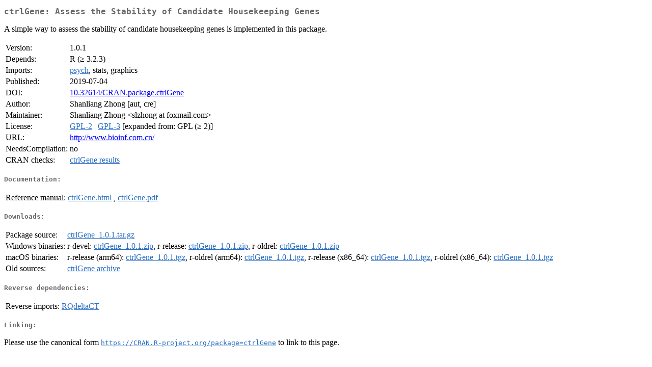

--- FILE ---
content_type: text/html
request_url: https://cran.stat.sfu.ca/web/packages/ctrlGene/index.html
body_size: 4827
content:
<!DOCTYPE html>
<html>
<head>
<title>CRAN: Package ctrlGene</title>
<link rel="canonical" href="https://CRAN.R-project.org/package=ctrlGene"/>
<link rel="stylesheet" type="text/css" href="../../CRAN_web.css" />
<meta http-equiv="Content-Type" content="text/html; charset=utf-8" />
<meta name="viewport" content="width=device-width, initial-scale=1.0, user-scalable=yes"/>
<meta name="citation_title" content="Assess the Stability of Candidate Housekeeping Genes [R package ctrlGene version 1.0.1]" />
<meta name="citation_author" content="Shanliang Zhong" />
<meta name="citation_publication_date" content="2019-07-04" />
<meta name="citation_public_url" content="https://CRAN.R-project.org/package=ctrlGene" />
<meta name="DC.identifier" content="https://CRAN.R-project.org/package=ctrlGene" />
<meta name="DC.publisher" content="Comprehensive R Archive Network (CRAN)" />
<meta name="twitter:card" content="summary" />
<meta property="og:title" content="ctrlGene: Assess the Stability of Candidate Housekeeping Genes" />
<meta property="og:description" content="A simple way to assess the stability of candidate housekeeping genes is implemented in this package." />
<meta property="og:image" content="https://CRAN.R-project.org/CRANlogo.png" />
<meta property="og:type" content="website" />
<meta property="og:url" content="https://CRAN.R-project.org/package=ctrlGene" />
<style type="text/css">
  table td { vertical-align: top; }
</style>
</head>
<body>
<div class="container">
<h2>ctrlGene: Assess the Stability of Candidate Housekeeping Genes</h2>
<p>A simple way to assess the stability of candidate housekeeping genes is implemented in this package.</p>
<table>
<tr>
<td>Version:</td>
<td>1.0.1</td>
</tr>
<tr>
<td>Depends:</td>
<td>R (&ge; 3.2.3)</td>
</tr>
<tr>
<td>Imports:</td>
<td><a href="../psych/index.html"><span class="CRAN">psych</span></a>, stats, graphics</td>
</tr>
<tr>
<td>Published:</td>
<td>2019-07-04</td>
</tr>
<tr>
<td>DOI:</td>
<td><a href="https://doi.org/10.32614/CRAN.package.ctrlGene">10.32614/CRAN.package.ctrlGene</a></td>
</tr>
<tr>
<td>Author:</td>
<td>Shanliang Zhong [aut, cre]</td>
</tr>
<tr>
<td>Maintainer:</td>
<td>Shanliang Zhong  &#x3c;&#x73;&#x6c;&#x7a;&#x68;&#x6f;&#x6e;&#x67;&#x20;&#x61;&#x74;&#x20;&#x66;&#x6f;&#x78;&#x6d;&#x61;&#x69;&#x6c;&#x2e;&#x63;&#x6f;&#x6d;&#x3e;</td>
</tr>
<tr>
<td>License:</td>
<td><a href="../../licenses/GPL-2"><span class="CRAN">GPL-2</span></a> | <a href="../../licenses/GPL-3"><span class="CRAN">GPL-3</span></a> [expanded from: GPL (&ge; 2)]</td>
</tr>
<tr>
<td>URL:</td>
<td><a href="http://www.bioinf.com.cn/" target="_top">http://www.bioinf.com.cn/</a></td>
</tr>
<tr>
<td>NeedsCompilation:</td>
<td>no</td>
</tr>
<tr>
<td>CRAN&nbsp;checks:</td>
<td><a href="../../checks/check_results_ctrlGene.html"><span class="CRAN">ctrlGene results</span></a></td>
</tr>
</table>
<h4>Documentation:</h4>
<table>
<tr>
<td>Reference&nbsp;manual:</td>
<td>
 <a href="refman/ctrlGene.html"><span class="CRAN">ctrlGene.html</span></a> ,  <a href="ctrlGene.pdf"><span class="CRAN">ctrlGene.pdf</span></a> 
</td>
</tr>
</table>
<h4>Downloads:</h4>
<table>
<tr>
<td> Package&nbsp;source: </td>
<td> <a href="../../../src/contrib/ctrlGene_1.0.1.tar.gz"> <span class="CRAN"> ctrlGene_1.0.1.tar.gz </span> </a> </td>
</tr>
<tr>
<td> Windows&nbsp;binaries: </td>
<td> r-devel: <a href="../../../bin/windows/contrib/4.6/ctrlGene_1.0.1.zip"><span class="CRAN">ctrlGene_1.0.1.zip</span></a>, r-release: <a href="../../../bin/windows/contrib/4.5/ctrlGene_1.0.1.zip"><span class="CRAN">ctrlGene_1.0.1.zip</span></a>, r-oldrel: <a href="../../../bin/windows/contrib/4.4/ctrlGene_1.0.1.zip"><span class="CRAN">ctrlGene_1.0.1.zip</span></a> </td>
</tr>
<tr>
<td> macOS&nbsp;binaries: </td>
<td> r-release (arm64): <a href="../../../bin/macosx/big-sur-arm64/contrib/4.5/ctrlGene_1.0.1.tgz"><span class="CRAN">ctrlGene_1.0.1.tgz</span></a>, r-oldrel (arm64): <a href="../../../bin/macosx/big-sur-arm64/contrib/4.4/ctrlGene_1.0.1.tgz"><span class="CRAN">ctrlGene_1.0.1.tgz</span></a>, r-release (x86_64): <a href="../../../bin/macosx/big-sur-x86_64/contrib/4.5/ctrlGene_1.0.1.tgz"><span class="CRAN">ctrlGene_1.0.1.tgz</span></a>, r-oldrel (x86_64): <a href="../../../bin/macosx/big-sur-x86_64/contrib/4.4/ctrlGene_1.0.1.tgz"><span class="CRAN">ctrlGene_1.0.1.tgz</span></a> </td>
</tr>
<tr>
<td> Old&nbsp;sources: </td>
<td> <a href="https://CRAN.R-project.org/src/contrib/Archive/ctrlGene"> <span class="CRAN"> ctrlGene archive </span> </a> </td>
</tr>
</table>
<h4>Reverse dependencies:</h4>
<table>
<tr>
<td>Reverse&nbsp;imports:</td>
<td><a href="../RQdeltaCT/index.html"><span class="CRAN">RQdeltaCT</span></a></td>
</tr>
</table>
<h4>Linking:</h4>
<p>Please use the canonical form
<a href="https://CRAN.R-project.org/package=ctrlGene"><span class="CRAN"><samp>https://CRAN.R-project.org/package=ctrlGene</samp></span></a>
to link to this page.</p>
</div>
</body>
</html>
